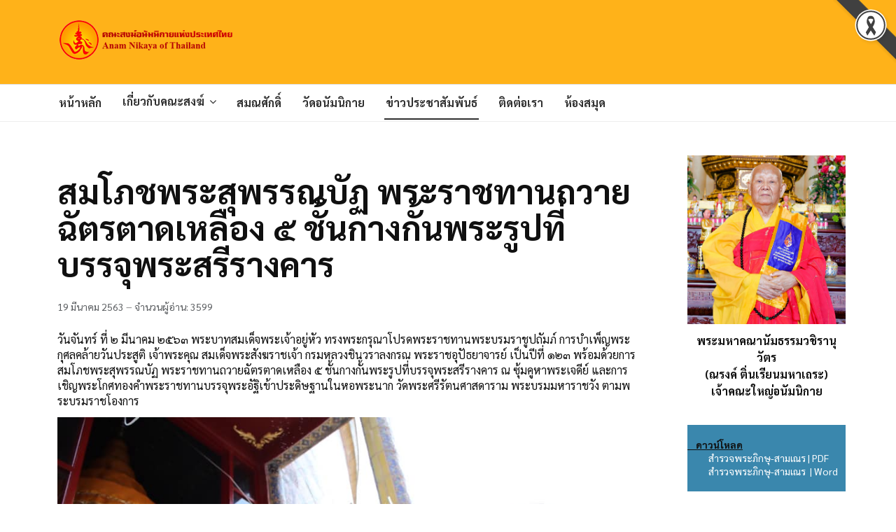

--- FILE ---
content_type: text/html; charset=utf-8
request_url: https://www.anamnikayathai.com/news/17-kgd
body_size: 9446
content:

<!DOCTYPE html>
<html xmlns="http://www.w3.org/1999/xhtml" xml:lang="th-th" lang="th-th" dir="ltr">

<head>

	<!-- Custom code -->
		<!-- // Custom code -->

	<!-- META FOR IOS & HANDHELD -->
	<meta name="viewport" content="width=device-width, initial-scale=1.0, maximum-scale=1.0, user-scalable=no"/>
	<style type="text/css">
		@-webkit-viewport   { width: device-width; }
		@-moz-viewport      { width: device-width; }
		@-ms-viewport       { width: device-width; }
		@-o-viewport        { width: device-width; }
		@viewport           { width: device-width; }
	</style>

	<script type="text/javascript">
		//<![CDATA[
		if (navigator.userAgent.match(/IEMobile\/10\.0/)) {
			var msViewportStyle = document.createElement("style");
			msViewportStyle.appendChild(
				document.createTextNode("@-ms-viewport{width:auto!important}")
			);
			document.getElementsByTagName("head")[0].appendChild(msViewportStyle);
		}
		//]]>
	</script>

	<meta name="HandheldFriendly" content="true"/>
	<meta name="apple-mobile-web-app-capable" content="YES"/>
	<!-- //META FOR IOS & HANDHELD -->

	<meta name="viewport" content="width=device-width, initial-scale=1.0" />

	<meta charset="utf-8">
	<meta name="rights" content="อนัมนิกาย">
	<meta property="og:type" content="article">
	<meta property="og:image" content="https://www.anamnikayathai.com/images/banners/000004_8.jpg">
	<meta property="og:title" content="สมโภชพระสุพรรณบัฏ พระราชทานถวายฉัตรตาดเหลือง ๕ ชั้นกางกั้นพระรูปที่บรรจุพระสรีรางคาร">
	<meta property="og:description" content=" วันจันทร์ ที่ ๒ มีนาคม ๒๕๖๓ พระบาทสมเด็จพระเจ้าอยู่หัว ทรงพระกรุณาโปรดพระราชทานพระบรมราชูปถัมภ์ การบำเพ็ญพระกุศลคล้ายวันประสูติ เจ้าพระคุณ สมเด็จพระสังฆราชเจ้า กรมหลวงชินวราลงกรณ พระราชอุปัธยาจารย์">
	<meta property="og:url" content="http://anamnikayathai.com/news/17-kgd">
	<meta name="author" content="Super User">
	<meta name="description" content="วันอังคาร ที่ ๑๐ มีนาคม ๒๕๖๓ เจ้าพระคุณ สมเด็จพระอริยวงศาคตญาณ สมเด็จพระสังฆราช สกลมหาสังฆปริณายก เสด็จออกตำหนักอรุณ วัดราชบพิธสถิตมหาสีมาราม ประทานพระวโรกาสให้รัฐมนตรีประจำสำนักนายกรัฐมนตรี (นายเทวัญ ลิปตพัลลภ) ผู้กำกับดูแลสำนักงานพระพุทธศาสนาแห่งชาติ เฝ้า ในโอกาสที่เจ้าพระคุณ สมเด็จพระสังฆราช โปรดให้ไวยาวัจกรจัดกัปปิยกัณฑ์เท่าจำนวน ๒,๐๐๐,๐๐๐ บาท (สองล้านบาทถ้วน) เป็นทุนประเดิมสำหรับสำนักงานพระพุทธศาสนาแห่งชาติ จัดหาหน้ากากอนามัย ประทานแก่พระภิกษุสามเณรทั่วประเทศ">
	<meta name="generator" content="Joomla! - Open Source Content Management">
	<title>สมโภชพระสุพรรณบัฏ พระราชทานถวายฉัตรตาดเหลือง ๕ ชั้นกางกั้นพระรูปที่บรรจุพระสรีรางคาร</title>
	<link href="/templates/ja_simpli/favicon.ico" rel="icon" type="image/vnd.microsoft.icon">
<link href="/media/vendor/joomla-custom-elements/css/joomla-alert.min.css?0.2.0" rel="stylesheet" />
	<link href="/plugins/content/jllike/js/buttons.min.css?588da7ab0657fd608943d111300dc975" rel="stylesheet" />
	<link href="/templates/ja_simpli/css/template-j4.css" rel="stylesheet" />
	<style>
            .jllikeproSharesContayner a {border-radius: 15px; margin-left: 6px;}
            .jllikeproSharesContayner i {width: 30px;height: 30px;}
            .jllikeproSharesContayner span {height: 30px;line-height: 30px;font-size: 1rem;}
        </style>
	<style>
            @media screen and (max-width:800px) {
                .jllikeproSharesContayner {position: fixed;right: 0;bottom: 0; z-index: 999999; background-color: #fff!important;width: 100%;}
                .jllikeproSharesContayner .event-container > div {border-radius: 0; padding: 0; display: block;}
                .like .l-count {display:none}
                .jllikeproSharesContayner a {border-radius: 0!important;margin: 0!important;}
                .l-all-count {margin-left: 10px; margin-right: 10px;}
                .jllikeproSharesContayner i {width: 44px!important; border-radius: 0!important;}
                .l-ico {background-position: 50%!important}
                .likes-block_left {text-align:left;}
                .likes-block_right {text-align:right;}
                .likes-block_center {text-align:center;}
                .button_text {display: none;}
            }
            </style>
<script src="/media/vendor/jquery/js/jquery.min.js?3.7.1"></script>
	<script src="/media/legacy/js/jquery-noconflict.min.js?647005fc12b79b3ca2bb30c059899d5994e3e34d"></script>
	<script type="application/json" class="joomla-script-options new">{"joomla.jtext":{"ERROR":"\u0e21\u0e35\u0e02\u0e49\u0e2d\u0e1c\u0e34\u0e14\u0e1e\u0e25\u0e32\u0e14","MESSAGE":"\u0e02\u0e49\u0e2d\u0e04\u0e27\u0e32\u0e21","NOTICE":"\u0e41\u0e08\u0e49\u0e07\u0e43\u0e2b\u0e49\u0e17\u0e23\u0e32\u0e1a","WARNING":"\u0e04\u0e33\u0e40\u0e15\u0e37\u0e2d\u0e19","JCLOSE":"\u0e1b\u0e34\u0e14","JOK":"\u0e15\u0e01\u0e25\u0e07","JOPEN":"\u0e40\u0e1b\u0e34\u0e14"},"system.paths":{"root":"","rootFull":"https:\/\/www.anamnikayathai.com\/","base":"","baseFull":"https:\/\/www.anamnikayathai.com\/"},"csrf.token":"7c171ae26a3c4d1aa85036b3a525dbcf"}</script>
	<script src="/media/system/js/core.min.js?37ffe4186289eba9c5df81bea44080aff77b9684"></script>
	<script src="/media/vendor/bootstrap/js/bootstrap-es5.min.js?5.3.2" nomodule defer></script>
	<script src="/media/system/js/messages-es5.min.js?c29829fd2432533d05b15b771f86c6637708bd9d" nomodule defer></script>
	<script src="/media/vendor/bootstrap/js/alert.min.js?5.3.2" type="module"></script>
	<script src="/media/vendor/bootstrap/js/button.min.js?5.3.2" type="module"></script>
	<script src="/media/vendor/bootstrap/js/carousel.min.js?5.3.2" type="module"></script>
	<script src="/media/vendor/bootstrap/js/collapse.min.js?5.3.2" type="module"></script>
	<script src="/media/vendor/bootstrap/js/dropdown.min.js?5.3.2" type="module"></script>
	<script src="/media/vendor/bootstrap/js/modal.min.js?5.3.2" type="module"></script>
	<script src="/media/vendor/bootstrap/js/offcanvas.min.js?5.3.2" type="module"></script>
	<script src="/media/vendor/bootstrap/js/popover.min.js?5.3.2" type="module"></script>
	<script src="/media/vendor/bootstrap/js/scrollspy.min.js?5.3.2" type="module"></script>
	<script src="/media/vendor/bootstrap/js/tab.min.js?5.3.2" type="module"></script>
	<script src="/media/vendor/bootstrap/js/toast.min.js?5.3.2" type="module"></script>
	<script src="/media/system/js/messages.min.js?7f7aa28ac8e8d42145850e8b45b3bc82ff9a6411" type="module"></script>
	<script src="/plugins/content/jllike/js/buttons.min.js?588da7ab0657fd608943d111300dc975"></script>
	<script src="/templates/ja_simpli/js/template.js"></script>
	<script>            var jllickeproSettings = {
                url : "http://anamnikayathai.com",
                typeGet : "0",
                enableCounters : 1,
                disableMoreLikes : 0,
                isCategory : 0,
                buttonsContayner : "",
                parentContayner : "div.jllikeproSharesContayner",
            };</script>


	<!--[if lt IE 9]>
		<script src="/media/jui/js/html5.js"></script>
	<![endif]-->

	
	<!-- Custom color style -->
	<link href="https://fonts.googleapis.com/css?family=PT Sans:400,400italic,700,700italic" rel="stylesheet" type="text/css" >
<link href="https://fonts.googleapis.com/css?family=Indie Flower" rel="stylesheet" type="text/css" >
<link href="https://fonts.googleapis.com/css?family=sarabun-extralight" rel="stylesheet" type="text/css" >
<link href="https://fonts.googleapis.com/css?family=Sarabun:400,400italic,700,700italic" rel="stylesheet" type="text/css" >
<link href="https://fonts.googleapis.com/css?family=Indie Flower" rel="stylesheet" type="text/css" >
<link id="custom-style-css" href="/media/ja_simpli/css/custom-styles/14.css" rel="stylesheet" type="text/css" >
	<!-- Custom code -->
		<!-- // Custom code -->
	<script>
		var isJ4 = true;
	</script>
  <link rel="image_src" href="https://www.anamnikayathai.com/images/banners/000004_8.jpg" />
</head>

<body class="page-article ">

	<!-- Custom code -->
		<!-- // Custom code -->

<div class="main">

		<!-- HEADER -->
	<header id="header" class="header" role="banner">
		<div class="container">
		<div class="row">
	    	<!-- Logo - header left -->
	    	<div class="span6">
			<a class="navbar-brand logo logo-text" href="/">
				<strong></strong>
				<small class="slogan"></small>
			</a>
			</div>
			<!-- // Logo -->

					</div>
		</div>	</header>
	<!-- // HEADER -->
			<!-- MAIN NAVIGATION -->
	<nav id="mainnav" class="navbar navbar-static-top" role="navigation">
		<div class="navbar-inner">
		<div class="container">
			<div class="row">
				<div class="span9">
			      	<button type="button" class="btn btn-navbar" data-toggle="collapse" data-target=".nav-collapse" data-bs-toggle="collapse" data-bs-target=".nav-collapse">
						<i class="fa fa-bars"></i>
			        	<span>Menu</span>
			      	</button>

					<!-- The Nav -->
					<div class="nav-collapse collapse">
						<ul class="mod-menu mod-list nav  nav-pills">
<li class="nav-item item-101 default"><a href="/" title="คณะสงฆ์อนัมนิกายแห่งประเทศไทย | 泰國北傳佛教安南宗" class="คณะอนัมนิกายยุคแรกยังรวมอยู่กับคณะสงฆ์ดั้งเดิม เพิ่งได้รับอำนาจในการปกครองตนเองในรัชสมัยพระบาทสมเด็จพระจุลจอมเกล้าเจ้าอยู่หัวทรงมีพระราชดำริว่า เช่นเดียวกับพวกมอญ พระเจ้าแผ่นดินแต่ก่อน ได้ทรงพระกรุณาโปรดเกล้า ฯ ตั้งพระสงฆ์มอญให้มีสมณศักดิ์เหมือนอย่างพระสงฆ์ไทย จึงสมควรจะทรงตั้งพระสงฆ์ญวนให้มีสมณศักดิ์ขึ้นบ้าง และมีพระเถระดำรงตำแหน่งเจ้าคณะใหญ่อนัมนิกายสืบมา">หน้าหลัก</a></li><li class="nav-item item-108 divider deeper parent"><span class="mod-menu__separator separator ">เกี่ยวกับคณะสงฆ์</span>
<span class="subnav-toggle" data-toggle="collapse" data-target=".nav-collapse-108" data-bs-toggle="collapse" data-bs-target=".nav-collapse-108" aria-expanded="true"><i class="fa fa-angle-down"></i></span><ul class="mod-menu__sub list-unstyled small nav-collapse-108"><li class="nav-item item-120 deeper parent"><a href="/ecclesiastical/schools-under-the-sangha/kusol-samakonwittayalai-school" class="โรงเรียนสังกัดคณะสงฆ์">โรงเรียนสังกัดคณะสงฆ์</a><span class="subnav-toggle" data-toggle="collapse" data-target=".nav-collapse-120" data-bs-toggle="collapse" data-bs-target=".nav-collapse-120" aria-expanded="true"><i class="fa fa-angle-down"></i></span><ul class="mod-menu__sub list-unstyled small nav-collapse-120"><li class="nav-item item-119"><a href="/ecclesiastical/schools-under-the-sangha/kusol-samakonwittayalai-school" >โรงเรียนกุศลสมาครวิทยาลัย</a></li><li class="nav-item item-121"><a href="/ecclesiastical/schools-under-the-sangha/sunthon-pradit-wittayalai-school" >โรงเรียนสุนทรประดิษฐ์วิทยาลัย</a></li><li class="nav-item item-122"><a href="/ecclesiastical/schools-under-the-sangha/mahapanya-school" >โรงเรียนมหาปัญญา</a></li><li class="nav-item item-125"><a href="/ecclesiastical/schools-under-the-sangha/mahapanya-college-of-mcu" >มหาปัญญาวิทยาลัย มจร.</a></li><li class="nav-item item-126"><a href="/ecclesiastical/schools-under-the-sangha/2020-03-23-03-55-03" >พระปริยัติธรรม กลุ่มที่ ๑๔</a></li><li class="nav-item item-172"><a href="/ecclesiastical/schools-under-the-sangha/fds" >โรงเรียนศรีวิชาวิทยา</a></li></ul></li><li class="nav-item item-123"><a href="/ecclesiastical/history-of-anam-sect" >ความเป็นมาคณะสงฆ์อนัมนิกาย</a></li><li class="nav-item item-124"><a href="/ecclesiastical/law-of-anam-sect" title="กฎหมายคณะสงฆ์อนัมนิกาย" class="กฎหมายคณะสงฆ์อนัมนิกาย">กฎหมายคณะสงฆ์อนัมนิกาย</a></li></ul></li><li class="nav-item item-111"><a href="/title" title="ทำเนียบสมณศักดิ์ คณะสงฆ์อนัมนิกายแห่งประเทศไทย | 泰國北傳佛教安南宗" class="ทำเนียบสมณศักดิ์ พระภิกษุ คณะสงฆ์อนัมนิกายแห่งประเทศไทย">สมณศักดิ์</a></li><li class="nav-item item-112"><a href="/anam-sect-temple-house" >วัดอนัมนิกาย</a></li><li class="nav-item item-110 current active"><a href="/news" aria-current="location">ข่าวประชาสัมพันธ์</a></li><li class="nav-item item-113"><a href="/contact-the-clergy" >ติดต่อเรา</a></li><li class="nav-item item-109"><a href="/research" >ห้องสมุด</a></li></ul>
<style>
.brb-ribbon {
  position: fixed;
  width: 90px;
  height: 90px;
  background: url('https://www.anamnikayathai.com/media/mod_blackribbon/ribbon-top-right.svg') no-repeat center;
  background-size: contain;
  z-index: 9999;
  pointer-events: none; /* keep clicks passing through */
}
.brb-pos-top-left    { top: 0; left: 0; }
.brb-pos-top-right   { top: 0; right: 0; }
.brb-pos-bottom-left { bottom: 0; left: 0; }
.brb-pos-bottom-right{ bottom: 0; right: 0; }


/* Screen reader only helper */
.brb-sr-only {
  position: absolute !important;
  width: 1px !important;
  height: 1px !important;
  padding: 0 !important;
  margin: -1px !important;
  overflow: hidden !important;
  clip: rect(0, 0, 0, 0) !important;
  white-space: nowrap !important;
  border: 0 !important;
}
</style>
<div class="brb-ribbon brb-pos-top-right" role="img" aria-label="" title=""></div>

					</div>
					<!-- // The Nav -->
				</div>

							</div>
		</div>		</div>
	</nav>
	<!-- // MAIN NAVIGATION -->
	
	
	
	
	
	
		<!-- MAIN BODY -->
	<div class="mainbody">
		<div class="container">			<div class="mainbody-inner row ">
        <!-- Content -->
        <main id="content" class="content span9" role="main">

          <!-- Breadcrums -->
          
          <!-- // Breadcrums -->

          <div id="system-message-container" aria-live="polite"></div>

          <div class="com-content-article item-page" itemscope itemtype="https://schema.org/Article">
    <meta itemprop="inLanguage" content="th-TH">
    
    
        <div class="page-header">
        <h1 itemprop="headline">
            สมโภชพระสุพรรณบัฏ พระราชทานถวายฉัตรตาดเหลือง ๕ ชั้นกางกั้นพระรูปที่บรรจุพระสรีรางคาร        </h1>
                            </div>
        
        
            <dl class="article-info text-muted">

            <dt class="article-info-term">
                            รายละเอียด                    </dt>

        
        
        
        
                    			<dd class="published hasTooltip" title="เผยแพร่เมื่อ: ">
				<i class="icon-calendar"></i>
				<time datetime="2020-03-19T07:51:16+00:00" itemprop="datePublished">
					19 มีนาคม 2563				</time>
			</dd>        
    
            
        
                    			<dd class="hits">
					<i class="fa fa-eye"></i>
					<meta itemprop="interactionCount" content="UserPageVisits:3599" />
					จำนวนผู้อ่าน: 3599			</dd>            </dl>
    
    
        
                                                <div itemprop="articleBody" class="com-content-article__body">
        <p>วันจันทร์ ที่ ๒ มีนาคม ๒๕๖๓ พระบาทสมเด็จพระเจ้าอยู่หัว ทรงพระกรุณาโปรดพระราชทานพระบรมราชูปถัมภ์ การบำเพ็ญพระกุศลคล้ายวันประสูติ เจ้าพระคุณ สมเด็จพระสังฆราชเจ้า กรมหลวงชินวราลงกรณ พระราชอุปัธยาจารย์ เป็นปีที่ ๑๒๓ พร้อมด้วยการสมโภชพระสุพรรณบัฏ พระราชทานถวายฉัตรตาดเหลือง ๕ ชั้นกางกั้นพระรูปที่บรรจุพระสรีรางคาร ณ ซุ้มคูหาพระเจดีย์ และการเชิญพระโกศทองคำพระราชทานบรรจุพระอัฐิเข้าประดิษฐานในหอพระนาก วัดพระศรีรัตนศาสดาราม พระบรมมหาราชวัง ตามพระบรมราชโองการ</p>
 
<p><img src="/images/banners/000004_8.jpg" alt="" /></p>
<p>การนี้ เจ้าพระคุณ สมเด็จพระอริยวงศาคตญาณ สมเด็จพระสังฆราช สกลมหาสังฆปริณายก เสด็จเข้าพระวิหารคด วัดราชบพิธสถิตมหาสีมาราม ทรงยกฉัตรตาดเหลือง ๕ ชั้นกางกั้นถวายพระรูปเจ้าพระคุณ พระเจ้าวรวงศ์เธอ กรมหลวงชินวรสิริวัฒน์ สมเด็จพระสังฆราชเจ้า แล้วทรงยกฉัตรตาดเหลือง ๕ ชั้นกางกั้นถวายพระรูปเจ้าพระคุณ สมเด็จพระสังฆราชเจ้า กรมหลวงชินวราลงกรณ ณ พระเจดีย์</p>
<p>เสร็จแล้ว เสด็จลงพระอุโบสถ ประทานพระอนุญาตให้เจ้าพนักงานเชิญสุพรรณบัฏและเครื่องประกอบสมณศักดิ์เจ้าประคุณ สมเด็จพระมหาวีรวงศ์ ผู้ช่วยเจ้าอาวาสวัดราชบพิธ เลขานุการสมเด็จพระสังฆราช กรรมการมหาเถรสมาคม ฯลฯ มาถวายเจ้าประคุณ สมเด็จพระมหาวีรวงศ์ ซึ่งได้รับพระราชทานสถาปนาเป็นสมเด็จพระราชาคณะ เนื่องในพระราชพิธีเฉลิมพระชนมพรรษา ๒๘ กรกฎาคม ๒๕๖๒ เพื่อร่วมในการบำเพ็ญพระกุศลสมโภช เป็นการโดยเสด็จพระราชกุศลด้วย</p>
<p>จากนั้น ทรงบำเพ็ญพระกุศลในพระบรมราชูปถัมภ์ อุทิศถวายเจ้าพระคุณ สมเด็จพระสังฆราชเจ้าพระองค์นั้น เสร็จแล้ว ประทานทุนมูลนิธิสมเด็จพระสังฆราช (วาสนมหาเถระ) แก่องค์กรสาธารณกุศล จำนวน ๕๐ องค์กร</p>
<p>จบแล้ว เจ้าพนักงานภูษามาลาเชิญพระโกศพระอัฐิสมเด็จพระสังฆราชเจ้า กรมหลวงชินวราลงกรณ ออกจากพระอุโบสถ เจ้าพระคุณ สมเด็จพระสังฆราช ทรงพระดำเนินตามพระอัฐิไปส่งที่ไพทีหน้าพระอุโบสถ เจ้าพนักงานภูษามาลาอยู่งานกั้นพระกลดขาวลายทองถวายพระอัฐิสมเด็จพระสังฆราชเจ้า โอกาสนี้ เจ้าพระคุณ สมเด็จพระสังฆราช โปรดให้สมเด็จพระมหาวีรวงศ์ ตามขบวนรถยนต์หลวงไปส่งพระอัฐิ ณ วัดพระศรีรัตนศาสดาราม โดยมีคณะพุทธบริษัทพร้อมด้วยลูกเสือกองเกียรติยศและนักเรียนโรงเรียนวัดราชบพิธ รายแถวถวายสักการะพระอัฐิตลอดสองข้างวิถี</p>
<p>เมื่อรถยนต์หลวงเทียบที่ประตูเกย วัดพระศรีรัตนศาสดาราม เจ้าพนักงานภูษามาลาเชิญพระโกศพระอัฐิประดิษฐานบนพระราชยาน แห่เชิญไปยังหอพระนาก แล้วเชิญขึ้นประดิษฐานบนเบญจา ร่วมกับพระอัฐิสมเด็จพระมหาสมณเจ้า กรมพระปรมานุชิตชิโนรส สมเด็จพระมหาสมณเจ้า กรมพระยาปวเรศวริยาลงกรณ์ สมเด็จพระมหาสมณเจ้า กรมพระยาวชิรญาณวโรรส พระเจ้าวรวงศ์เธอ กรมหลวงชินวรสิริวัฒน์ สมเด็จพระสังฆราชเจ้า และสมเด็จพระสังฆราชเจ้า กรมหลวงวชิรญาณวงศ์</p>
<p><img src="/images/banners/15.jpg" alt="" /></p>
<p>เจ้าประคุณ สมเด็จพระมหาวีรวงศ์ ผู้แทนพระองค์สมเด็จพระสังฆราช จุดธูปเทียนเครื่องทองน้อย กราบถวายสักการะพระอัฐิ แล้วพระสงฆ์ ๒๐ รูปสวดมาติกา สดับปกรณ์ เป็นเสร็จการ</p>
<p>พระบาทสมเด็จพระเจ้าอยู่หัว ผู้ทรงเป็นสัทธิวิหาริก ทรงพระราชศรัทธาปสาทะต่อพระราชอุปัธยาจารย์ ด้วยน้ำพระราชหฤทัยเปี่ยมด้วยพระกตัญญูกตเวทิตาธรรมและพระอปจายนธรรมอันยิ่งใหญ่ เมื่อทรงรับพระบรมราชาภิเษกแล้ว ในพระราชพิธีเฉลิมพระชนมพรรษา ๒๘ กรกฎาคม ๒๕๖๒ จึงมีพระบรมราชโองการโปรดเกล้าโปรดกระหม่อมให้ประกาศว่า</p>
<p>“โดยที่ทรงพระราชอนุสรณ์คำนึงถึง สมเด็จพระอริยวงศาคตญาณ (วาสน์ วาสโน) สมเด็จพระสังฆราช วัดราชบพิธสถิตมหาสีมาราม ที่ทรงเป็นพระราชอุปัธยาจารย์ มีพระคุณูปการอย่างยิ่งแด่พระองค์ เมื่อคราวทรงผนวช ได้ถวายพระโอวาทานุศาสน์ให้ทรงเข้าพระราชหฤทัยในหลักพระพุทธศาสนาอย่างซาบซึ้ง และยังทรงเป็นสมเด็จพระอุปัชฌายะของสมเด็จพระอริยวงศาคตญาณ (อัมพร อมฺพโร) สมเด็จพระสังฆราช สกลมหาสังฆปริณายก</p>
<p>นับว่าทรงดำรงอยู่ในฐานะอภิปูชนียบุคคลแห่งพระมหากษัตริย์ และสมเด็จพระสังฆราชผู้ทรงเป็นศิษย์ ทรงยินดีในเนกขัมมปฏิบัติเป็นอจลพรหมจริยาภิรัตยั่งยืนนาน ตลอดพระชนมชีพ ทรงกอปรด้วยพระศีลาจารวัตรบริสุทธิ์บริบูรณ์มิหวั่นไหวต่อโลกามิส ทั้งพระฉันทจริต ก็เพียบพูนด้วยสมณคุณธรรม ยากจะหาผู้ใดเสมอ ทรงพระปรีชาญาณยิ่งยวดในการประพันธ์ ทรงพระสุตญาณลึกซึ้งสามารถในธรรมวิจารณธรรมวินิจฉัยได้ถูกต้องเด็ดขาด ทรงบริหารคณะสงฆ์ และการพระศาสนาให้เจริญก้าวหน้ามาโดยลำดับ ในที่สุดทรงดำรงตำแหน่งสกลมหาสังฆปริณายก นานถึง ๑๔ ปี ทรงบำเพ็ญพระกรณียกิจใหญ่น้อยเพื่อยังประโยชน์แก่พุทธจักรและอาณาจักรอย่างไพศาล</p>
<p>แม้เสด็จสิ้นพระชนม์ไปแล้วนับแต่วันที่ ๒๗ สิงหาคม พ.ศ. ๒๕๓๑ แต่พุทธบริษัททุกหมู่เหล่า ก็ยังเฝ้ารำลึกถึงพระเดชพระคุณอยู่มิเสื่อมคลาย และบัดนี้ได้เป็นที่ประจักษ์ว่า สมเด็จพระอริยวงศาคตญาณ (วาสน์ วาสโน) สมเด็จพระสังฆราช ทรงเป็นคารวสถานปูชนียเจดีย์แห่งพระบาทสมเด็จพระเจ้าอยู่หัว และพระบรมวงศานุวงศ์ ตลอดถึงมวลพุทธบริษัททั่วสกลราชอาณาจักร สมควรจะสถาปนาพระเกียรติยศ พระอัฐิขึ้นเป็น สมเด็จพระสังฆราชเจ้า กรมหลวง เพื่อเป็นศรีศุภมงคลแด่พระบวรพุทธศาสนา และเป็นที่เฉลิมพระราชศรัทธาสืบไป</p>
<p>จึ่งมีพระบรมราชโองการโปรดสถาปนาพระอัฐิ สมเด็จพระอริยวงศาคตญาณ (วาสน์ วาสโน) สมเด็จพระสังฆราช ขึ้นเป็น สมเด็จพระสังฆราชเจ้า กรมหลวง มีพระนามตามจารึกในพระสุพรรณบัฏว่า</p>
<p><img src="/images/banners/000004_1.jpg" alt="" /></p>
<p><img src="/images/banners/000004_2.jpg" alt="" /></p>
<p><img src="/images/banners/000004_2.jpg" alt="" /></p>
<p><img src="/images/banners/000004_3.jpg" alt="" /></p>
<p>สมเด็จพระสังฆราชเจ้า กรมหลวงชินวราลงกรณ ธรรมาภรณคุณวิจิตรปฏิภาณ สุขุมธรรมวิธานธำรง อริยวงศาคตญาณวิมล สกลมหาสังฆปริณายก ตรีปิฎกคัมภีรญาณบัณฑิต วชิราลงกรณนริศหิโตปัธยาจารย์ วาสนภิธานสังฆวิสุต พุทธบริษัทคารวสถาน นิทัศนนิทานนิพนธปรีชา ปาวจนุตตมโสภณ ภัทรผลสาธารณูปการ วิบุลศีลสมาจารวัตรสุนทร สรรพคณิศรมหาสังฆาธิบดี ศรีสมณุดมบรมบพิตร”</p>
<p>การนี้ พระบาทสมเด็จพระเจ้าอยู่หัว มีพระบรมราชโองการโปรดเกล้าโปรดกระหม่อมให้เชิญพระอัฐิ สมเด็จพระสังฆราชเจ้า กรมหลวงชินวราลงกรณ เข้าประดิษฐานในหอพระนาก วัดพระศรีรัตนศาสดาราม พระบรมมหาราชวัง เพื่อทรงสักการบูชาและทรงบำเพ็ญพระราชกุศลอุทิศถวาย ในพระฐานะพระบุพการีทางธรรมสืบไป</p>
<p><img src="/images/banners/000004_4.jpg" alt="" /></p>
<p><img src="/images/banners/000004_5.jpg" alt="" /></p>
<p>อนึ่ง สมเด็จพระกนิษฐาธิราชเจ้า กรมสมเด็จพระเทพรัตนราชสุดาฯ สยามบรมราชกุมารี ทรงพระกรุณาโปรดเกล้าฯ ให้เชิญพุ่มดอกไม้ของส่วนพระองค์มาถวายสักการะพระรูป พระเจ้าวรวงศ์เธอ กรมหลวงชินวรสิริวัฒน์ สมเด็จพระสังฆราชเจ้า และพระรูป สมเด็จพระสังฆราชเจ้า กรมหลวงชินวราลงกรณ ณ ซุ้มคูหาพระเจดีย์ เนื่องในการถวายฉัตรตาดเหลือง ๕ ชั้นกางกั้นพระรูป และสมเด็จพระเจ้าลูกเธอ เจ้าฟ้าสิริวัณณวรี นารีรัตนราชกัญญา ทรงพระกรุณาโปรดให้เชิญพุ่มบัวมาถวายเจ้าประคุณ สมเด็จพระมหาวีรวงศ์ เนื่องในการสมโภชสุพรรณบัฏด้วย</p>
<p><img src="/images/banners/000004_6.jpg" alt="" /></p>
<p><img src="/images/banners/000004_7.jpg" alt="" /></p>
<p><img src="/images/banners/000004_9.jpg" alt="" /></p>				<div class="jllikeproSharesContayner jllikepro_17">
				<input type="hidden" class="link-to-share" id="link-to-share-17" value="http://anamnikayathai.com/news/17-kgd"/>
				<input type="hidden" class="share-title" id="share-title-17" value="สมโภชพระสุพรรณบัฏ พระราชทานถวายฉัตรตาดเหลือง ๕ ชั้นกางกั้นพระรูปที่บรรจุพระสรีรางคาร"/>
				<input type="hidden" class="share-image" id="share-image-17" value="https://www.anamnikayathai.com/images/banners/000004_8.jpg"/>
				<input type="hidden" class="share-desc" id="share-desc-17" value=" วันจันทร์ ที่ ๒ มีนาคม ๒๕๖๓ พระบาทสมเด็จพระเจ้าอยู่หัว ทรงพระกรุณาโปรดพระราชทานพระบรมราชูปถัมภ์ การบำเพ็ญพระกุศลคล้ายวันประสูติ เจ้าพระคุณ สมเด็จพระสังฆราชเจ้า กรมหลวงชินวราลงกรณ พระราชอุปัธยาจารย์"/>
				<input type="hidden" class="share-id" value="17"/>
				<div class="event-container" >
				<div class="likes-block_left">					<a title="FaceBook" class="like l-fb" id="l-fb-17">
					<i class="l-ico"></i>
					<span class="l-count"></span>
					</a>					<a title="Vkontakte" class="like l-vk" id="l-vk-17">
					<i class="l-ico"></i>
					<span class="l-count"></span>
					</a>					<a title="Twitter" class="like l-tw" id="l-tw-17">
					<i class="l-ico"></i>
					<span class="l-count"></span>
					</a>					<a title="Odnoklassniki" class="like l-ok" id="l-ok-17">
					<i class="l-ico"></i>
					<span class="l-count"></span>
					</a>					<a title="Moi Mir" class="like l-ml" id="l-ml-17">
					<i class="l-ico"></i>
					<span class="l-count"></span>
					</a>					<a title="LinkedIn" class="like l-ln" id="l-ln-17">
					<i class="l-ico"></i>
					<span class="l-count"></span>
					</a>					<a title="Pinterest" class="like l-pinteres" id="l-pinteres-17">
					<i class="l-ico"></i>
					<span class="l-count"></span>
					</a>					<a title="LiveJournal" class="like l-lj" id="l-lj-17">
					<i class="l-ico"></i>
					<span class="l-count"></span>
					</a>					<a title="Blogger" class="like l-bl" id="l-bl-17">
					<i class="l-ico"></i>
					<span class="l-count"></span>
					</a>					<a title="Weibo" class="like l-wb" id="l-wb-17">
					<i class="l-ico"></i>
					<span class="l-count"></span>
					</a>					<a title="Telegram" class="like l-tl" id="l-tl-17">
					<i class="l-ico"></i>
					<span class="l-count"></span>
					</a>					<a title="WhatsApp" class="like l-wa" id="l-wa-17">
					<i class="l-ico"></i>
					<span class="l-count"></span>
					</a>					<a title="Viber" class="like l-vi" id="l-vi-17">
					<i class="l-ico"></i>
					<span class="l-count"></span>
					</a>					<a title="All Likes count" class="l-all" id="l-all-17">
					<i class="l-ico"></i>
					<span class="l-count l-all-count" id="l-all-count-17">0</span>
					</a>					</div>
				</div>
			</div>    </div>

        
                                        </div>

        </main>
        <!-- // Content -->

								<!-- Sidebar 1-->
				<div class="sidebar sidebar-1 span3">
					<div class="sidebar-inner">
						<div class="ja-module module " id="Mod104"><div class="module-inner"><div class="module-ct">
<div id="mod-custom104" class="mod-custom custom">
    <p style="text-align: center;"><img src="/images/anamthai/7878.jpg" alt="7878" width="962" height="1024" /></p>
<h5 style="text-align: center;"><strong>พระมหาคณานัมธรรมวชิรานุวัตร</strong><br />(ณรงค์ ติ่นเรียนมหาเถระ)<br />เจ้าคณะใหญ่อนัมนิกาย</h5></div>
</div></div></div><div class="ja-module module " id="Mod127"><div class="module-inner"><div class="module-ct">
<div id="mod-custom127" class="mod-custom custom">
    <p class="badge-info"><strong><br /><span style="text-decoration: underline;">    ดาวน์โหลด</span></strong><br />          <span style="color: #ffffff;"><a style="color: #ffffff;" href="/images/File/บัญชีสำรวจพระภิกษุสามเณรฝ่ายอนัมนิกาย_ประจำพรรษา.pdf" target="_blank" rel="noopener">สำรวจพระภิกษุ-สามเณร | PDF <br /></a></span><span style="color: #ffffff;">         <a style="color: #ffffff;" href="/images/File/บัญชีสำรวจพระภิกษุสามเณรฝ่ายอนัมนิกาย_ประจำพรรษา.docx"> สำรวจพระภิกษุ-สามเณร  | Word<br /><br /></a></span></p></div>
</div></div></div><div class="ja-module module " id="Mod100"><div class="module-inner"><div class="module-ct">
<div id="mod-custom100" class="mod-custom custom">
    <p> <a href="https://so15.tci-thaijo.org/index.php/anam/issue/view/63" target="_blank" rel="noopener"><img src="/images/banners/061_1.png" alt="" width="500" height="100%" /></a></p></div>
</div></div></div>
					</div>

				</div>
				<!-- // Sidebar 1-->
				
							</div>
		</div>	</div>
	<!-- // MAIN BODY -->
	
	
	
	
	
</div>

<!-- FOOTER -->


<div id="footer" class="footer-section section">
<div class="container">

<div class="row">

		<div class="span12">
		<div class="ja-module module " id="Mod109"><div class="module-inner"><div class="module-ct">
<div id="mod-custom109" class="mod-custom custom">
    <div class="footer1"><span style="font-size: 12pt;">ลิขสิทธิ์ © 2567 คณะสงฆ์อนัมนิกายแห่งประเทศไทย. สงวนลิขสิทธิ์.</span></div>
<div class="footer2"><span style="font-size: 12pt;">เว็บไซต์ | <a href="http://www.anamnikayathai.com">www.anamnikayathai.com</a> โทร. 0-2225-1361  Email : <span id="cloakf8c430f94aa9efcce197ac34f534c433"><span id="cloakeddccd133b1ca02da07f73882ac4d32a"><a href="mailto:anamnikayathai@hotmail.com">anamnikayathai@hotmail.com</a>, <a href="mailto:tejasid9@gmail.com">tejasid9@gmail.com</a></span></span></span></div>
<div id="gtx-trans" style="position: absolute; left: -34px; top: 41px;"> </div></div>
</div></div></div>
	</div>
	
</div>

</div></div><!-- // FOOTER -->





<!-- Custom code -->
<!-- // Custom code -->

</body>

</html>
